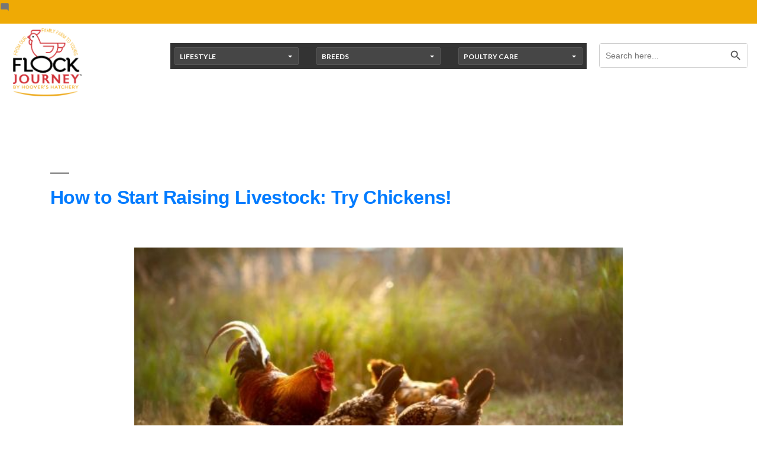

--- FILE ---
content_type: text/html; charset=UTF-8
request_url: https://flockjourney.com/tag/beginning-with-chickens/
body_size: 10910
content:
<!doctype html>
<html lang="en-US">
<head>
	<meta charset="UTF-8" />
	<meta name="viewport" content="width=device-width, initial-scale=1" />
	<link rel="stylesheet" href="/wp-content/themes/twentynineteen-child/css/bootstrap.min.css">
	<link rel="stylesheet" href="/wp-content/themes/twentynineteen-child/style.css">
	<link href="https://fonts.googleapis.com/css2?family=Titillium+Web:ital,wght@0,200;0,300;0,400;0,600;0,700;0,900;1,200;1,300;1,400;1,600;1,700&display=swap" rel="stylesheet">
	<link href="https://fonts.googleapis.com/css2?family=Lato:ital,wght@0,100;0,300;0,400;0,700;0,900;1,100;1,300;1,400;1,700;1,900&display=swap" rel="stylesheet">
    <link rel="stylesheet" href="https://cdnjs.cloudflare.com/ajax/libs/font-awesome/5.13.1/css/all.min.css">
	<link rel="profile" href="https://gmpg.org/xfn/11" />
	<link rel="stylesheet" href="/wp-content/themes/twentynineteen-child/css/owl.carousel.min.css">
    <link rel="stylesheet" href="/wp-content/themes/twentynineteen-child/css/owl.theme.default.min.css">
    <link rel="stylesheet" href="/wp-content/themes/twentynineteen-child/css/animate.css">
    
	<title>Beginning with Chickens &#8211; Flockjourney</title>
<meta name='robots' content='max-image-preview:large' />
<link rel='dns-prefetch' href='//s.w.org' />
<link rel="alternate" type="application/rss+xml" title="Flockjourney &raquo; Feed" href="https://flockjourney.com/feed/" />
<link rel="alternate" type="application/rss+xml" title="Flockjourney &raquo; Comments Feed" href="https://flockjourney.com/comments/feed/" />
<link rel="alternate" type="application/rss+xml" title="Flockjourney &raquo; Beginning with Chickens Tag Feed" href="https://flockjourney.com/tag/beginning-with-chickens/feed/" />
		<!-- This site uses the Google Analytics by MonsterInsights plugin v7.17.0 - Using Analytics tracking - https://www.monsterinsights.com/ -->
							<script src="//www.googletagmanager.com/gtag/js?id=UA-91026227-1"  type="text/javascript" data-cfasync="false"></script>
			<script type="text/javascript" data-cfasync="false">
				var mi_version = '7.17.0';
				var mi_track_user = true;
				var mi_no_track_reason = '';
				
								var disableStr = 'ga-disable-UA-91026227-1';

				/* Function to detect opted out users */
				function __gtagTrackerIsOptedOut() {
					return document.cookie.indexOf( disableStr + '=true' ) > - 1;
				}

				/* Disable tracking if the opt-out cookie exists. */
				if ( __gtagTrackerIsOptedOut() ) {
					window[disableStr] = true;
				}

				/* Opt-out function */
				function __gtagTrackerOptout() {
					document.cookie = disableStr + '=true; expires=Thu, 31 Dec 2099 23:59:59 UTC; path=/';
					window[disableStr] = true;
				}

				if ( 'undefined' === typeof gaOptout ) {
					function gaOptout() {
						__gtagTrackerOptout();
					}
				}
								window.dataLayer = window.dataLayer || [];
				if ( mi_track_user ) {
					function __gtagTracker() {dataLayer.push( arguments );}
					__gtagTracker( 'js', new Date() );
					__gtagTracker( 'set', {
						'developer_id.dZGIzZG' : true,
						                    });
					__gtagTracker( 'config', 'UA-91026227-1', {
						forceSSL:true,link_attribution:true,					} );
										window.gtag = __gtagTracker;										(
						function () {
							/* https://developers.google.com/analytics/devguides/collection/analyticsjs/ */
							/* ga and __gaTracker compatibility shim. */
							var noopfn = function () {
								return null;
							};
							var newtracker = function () {
								return new Tracker();
							};
							var Tracker = function () {
								return null;
							};
							var p = Tracker.prototype;
							p.get = noopfn;
							p.set = noopfn;
							p.send = function (){
								var args = Array.prototype.slice.call(arguments);
								args.unshift( 'send' );
								__gaTracker.apply(null, args);
							};
							var __gaTracker = function () {
								var len = arguments.length;
								if ( len === 0 ) {
									return;
								}
								var f = arguments[len - 1];
								if ( typeof f !== 'object' || f === null || typeof f.hitCallback !== 'function' ) {
									if ( 'send' === arguments[0] ) {
										var hitConverted, hitObject = false, action;
										if ( 'event' === arguments[1] ) {
											if ( 'undefined' !== typeof arguments[3] ) {
												hitObject = {
													'eventAction': arguments[3],
													'eventCategory': arguments[2],
													'eventLabel': arguments[4],
													'value': arguments[5] ? arguments[5] : 1,
												}
											}
										}
										if ( typeof arguments[2] === 'object' ) {
											hitObject = arguments[2];
										}
										if ( typeof arguments[5] === 'object' ) {
											Object.assign( hitObject, arguments[5] );
										}
										if ( 'undefined' !== typeof (
											arguments[1].hitType
										) ) {
											hitObject = arguments[1];
										}
										if ( hitObject ) {
											action = 'timing' === arguments[1].hitType ? 'timing_complete' : hitObject.eventAction;
											hitConverted = mapArgs( hitObject );
											__gtagTracker( 'event', action, hitConverted );
										}
									}
									return;
								}

								function mapArgs( args ) {
									var gaKey, hit = {};
									var gaMap = {
										'eventCategory': 'event_category',
										'eventAction': 'event_action',
										'eventLabel': 'event_label',
										'eventValue': 'event_value',
										'nonInteraction': 'non_interaction',
										'timingCategory': 'event_category',
										'timingVar': 'name',
										'timingValue': 'value',
										'timingLabel': 'event_label',
									};
									for ( gaKey in gaMap ) {
										if ( 'undefined' !== typeof args[gaKey] ) {
											hit[gaMap[gaKey]] = args[gaKey];
										}
									}
									return hit;
								}

								try {
									f.hitCallback();
								} catch ( ex ) {
								}
							};
							__gaTracker.create = newtracker;
							__gaTracker.getByName = newtracker;
							__gaTracker.getAll = function () {
								return [];
							};
							__gaTracker.remove = noopfn;
							__gaTracker.loaded = true;
							window['__gaTracker'] = __gaTracker;
						}
					)();
									} else {
										console.log( "" );
					( function () {
							function __gtagTracker() {
								return null;
							}
							window['__gtagTracker'] = __gtagTracker;
							window['gtag'] = __gtagTracker;
					} )();
									}
			</script>
				<!-- / Google Analytics by MonsterInsights -->
				<script>
			window._wpemojiSettings = {"baseUrl":"https:\/\/s.w.org\/images\/core\/emoji\/13.0.1\/72x72\/","ext":".png","svgUrl":"https:\/\/s.w.org\/images\/core\/emoji\/13.0.1\/svg\/","svgExt":".svg","source":{"concatemoji":"https:\/\/flockjourney.com\/wp-includes\/js\/wp-emoji-release.min.js?ver=7931f7c9429bee79853468d2e853a796"}};
			!function(e,a,t){var n,r,o,i=a.createElement("canvas"),p=i.getContext&&i.getContext("2d");function s(e,t){var a=String.fromCharCode;p.clearRect(0,0,i.width,i.height),p.fillText(a.apply(this,e),0,0);e=i.toDataURL();return p.clearRect(0,0,i.width,i.height),p.fillText(a.apply(this,t),0,0),e===i.toDataURL()}function c(e){var t=a.createElement("script");t.src=e,t.defer=t.type="text/javascript",a.getElementsByTagName("head")[0].appendChild(t)}for(o=Array("flag","emoji"),t.supports={everything:!0,everythingExceptFlag:!0},r=0;r<o.length;r++)t.supports[o[r]]=function(e){if(!p||!p.fillText)return!1;switch(p.textBaseline="top",p.font="600 32px Arial",e){case"flag":return s([127987,65039,8205,9895,65039],[127987,65039,8203,9895,65039])?!1:!s([55356,56826,55356,56819],[55356,56826,8203,55356,56819])&&!s([55356,57332,56128,56423,56128,56418,56128,56421,56128,56430,56128,56423,56128,56447],[55356,57332,8203,56128,56423,8203,56128,56418,8203,56128,56421,8203,56128,56430,8203,56128,56423,8203,56128,56447]);case"emoji":return!s([55357,56424,8205,55356,57212],[55357,56424,8203,55356,57212])}return!1}(o[r]),t.supports.everything=t.supports.everything&&t.supports[o[r]],"flag"!==o[r]&&(t.supports.everythingExceptFlag=t.supports.everythingExceptFlag&&t.supports[o[r]]);t.supports.everythingExceptFlag=t.supports.everythingExceptFlag&&!t.supports.flag,t.DOMReady=!1,t.readyCallback=function(){t.DOMReady=!0},t.supports.everything||(n=function(){t.readyCallback()},a.addEventListener?(a.addEventListener("DOMContentLoaded",n,!1),e.addEventListener("load",n,!1)):(e.attachEvent("onload",n),a.attachEvent("onreadystatechange",function(){"complete"===a.readyState&&t.readyCallback()})),(n=t.source||{}).concatemoji?c(n.concatemoji):n.wpemoji&&n.twemoji&&(c(n.twemoji),c(n.wpemoji)))}(window,document,window._wpemojiSettings);
		</script>
		<style>
img.wp-smiley,
img.emoji {
	display: inline !important;
	border: none !important;
	box-shadow: none !important;
	height: 1em !important;
	width: 1em !important;
	margin: 0 .07em !important;
	vertical-align: -0.1em !important;
	background: none !important;
	padding: 0 !important;
}
</style>
	<link rel='stylesheet' id='wp-block-library-css'  href='https://flockjourney.com/wp-includes/css/dist/block-library/style.min.css?ver=7931f7c9429bee79853468d2e853a796' media='all' />
<link rel='stylesheet' id='wp-block-library-theme-css'  href='https://flockjourney.com/wp-includes/css/dist/block-library/theme.min.css?ver=7931f7c9429bee79853468d2e853a796' media='all' />
<link rel='stylesheet' id='SFSImainCss-css'  href='https://flockjourney.com/wp-content/plugins/ultimate-social-media-icons/css/sfsi-style.css?ver=7931f7c9429bee79853468d2e853a796' media='all' />
<link rel='stylesheet' id='ivory-search-styles-css'  href='https://flockjourney.com/wp-content/plugins/add-search-to-menu/public/css/ivory-search.min.css?ver=4.6.4' media='all' />
<link rel='stylesheet' id='parent-style-css'  href='https://flockjourney.com/wp-content/themes/twentynineteen/style.css?ver=7931f7c9429bee79853468d2e853a796' media='all' />
<link rel='stylesheet' id='twentynineteen-style-css'  href='https://flockjourney.com/wp-content/themes/twentynineteen-child/style.css?ver=1.0.0' media='all' />
<link rel='stylesheet' id='twentynineteen-print-style-css'  href='https://flockjourney.com/wp-content/themes/twentynineteen/print.css?ver=1.0.0' media='print' />
<script id='monsterinsights-frontend-script-js-extra'>
var monsterinsights_frontend = {"js_events_tracking":"true","download_extensions":"doc,pdf,ppt,zip,xls,docx,pptx,xlsx","inbound_paths":"[{\"path\":\"\\\/go\\\/\",\"label\":\"affiliate\"},{\"path\":\"\\\/recommend\\\/\",\"label\":\"affiliate\"}]","home_url":"https:\/\/flockjourney.com","hash_tracking":"false","ua":"UA-91026227-1"};
</script>
<script src='https://flockjourney.com/wp-content/plugins/google-analytics-for-wordpress/assets/js/frontend-gtag.min.js?ver=7.17.0' id='monsterinsights-frontend-script-js'></script>
<script src='https://flockjourney.com/wp-includes/js/jquery/jquery.min.js?ver=3.5.1' id='jquery-core-js'></script>
<script src='https://flockjourney.com/wp-includes/js/jquery/jquery-migrate.min.js?ver=3.3.2' id='jquery-migrate-js'></script>
<link rel="https://api.w.org/" href="https://flockjourney.com/wp-json/" /><link rel="alternate" type="application/json" href="https://flockjourney.com/wp-json/wp/v2/tags/194" /><link rel="EditURI" type="application/rsd+xml" title="RSD" href="https://flockjourney.com/xmlrpc.php?rsd" />
<link rel="wlwmanifest" type="application/wlwmanifest+xml" href="https://flockjourney.com/wp-includes/wlwmanifest.xml" /> 

<meta name="follow.[base64]" content="AWexjnDYfdrsV04X8Fca"/><meta name="viewport" content="width=device-width, initial-scale=1">		<style type="text/css">.pp-podcast {opacity: 0;}</style>
		<link rel="icon" href="https://flockjourney.com/wp-content/uploads/2020/09/cropped-Flock_Journey_4C-32x32.png" sizes="32x32" />
<link rel="icon" href="https://flockjourney.com/wp-content/uploads/2020/09/cropped-Flock_Journey_4C-192x192.png" sizes="192x192" />
<link rel="apple-touch-icon" href="https://flockjourney.com/wp-content/uploads/2020/09/cropped-Flock_Journey_4C-180x180.png" />
<meta name="msapplication-TileImage" content="https://flockjourney.com/wp-content/uploads/2020/09/cropped-Flock_Journey_4C-270x270.png" />
	
</head>

<body class="archive tag tag-beginning-with-chickens tag-194 wp-custom-logo wp-embed-responsive twentynineteen hfeed image-filters-enabled">
<div id="page" class="site">
	<a class="skip-link screen-reader-text" href="#content">Skip to content</a>

 
				<header class="top-header new" style="background-image:url('')">

		
	   <div class="container-fluid">
	     <nav class="navbar navbar-expand navbar-light">
		     <a class="navbar-brand p-0" href="https://flockjourney.com">
		     			     			     	<img src="https://flockjourney.com/wp-content/uploads/2021/02/imgpsh_fullsize_anim.png"></a>
			  <button class="navbar-toggler" type="button" data-toggle="collapse" data-target="#navbarSupportedContent" aria-controls="navbarSupportedContent" aria-expanded="false" aria-label="Toggle navigation">
				<span class="navbar-toggler-icon"></span>
			  </button>

			  <div class="collapse navbar-collapse" id="navbarSupportedContent">
			  <form  class="is-search-form is-form-style is-form-style-3 is-form-id-249 " action="https://flockjourney.com/" method="get" role="search" ><label for="is-search-input-249"><span class="is-screen-reader-text">Search for:</span><input  type="search" id="is-search-input-249" name="s" value="" class="is-search-input" placeholder="Search here..." autocomplete="off" /></label><button type="submit" class="is-search-submit"><span class="is-screen-reader-text">Search Button</span><span class="is-search-icon"><svg focusable="false" aria-label="Search" xmlns="http://www.w3.org/2000/svg" viewBox="0 0 24 24" width="24px"><path d="M15.5 14h-.79l-.28-.27C15.41 12.59 16 11.11 16 9.5 16 5.91 13.09 3 9.5 3S3 5.91 3 9.5 5.91 16 9.5 16c1.61 0 3.09-.59 4.23-1.57l.27.28v.79l5 4.99L20.49 19l-4.99-5zm-6 0C7.01 14 5 11.99 5 9.5S7.01 5 9.5 5 14 7.01 14 9.5 11.99 14 9.5 14z"></path></svg></span></button><input type="hidden" name="id" value="249" /></form> 
			  </div>
	      </nav>
	   </div>
	   	   	   <div class="podcast-btn-center">
	      <div class="container">
		     <ul class="text-right">  
			   <!-- <li class="mb-3"><a  href="#">Become a Junior Poultry Scientist</a></li> -->
			   <li class="mb-3"><a  href="#">Pastured Poultry</a></li>
			   <li class="mb-3"><a  href="https://flockjourney.com/category/lifestyle/homesteading/">Homesteading</a></li>
			   <li class="mb-3"><a  href="#">Junior Poultry Scientist</a></li>
			   <li class="mb-3"><a  href="https://flockjourney.com/category/lifestyle/coop-dreams/">Coop Dreams</a></li>
			   <li class="mb-3"><a  href="https://flockjourney.com/poodcast/">Hear What’s Hatching on our Podcast</a></li>
			 </ul>
		  </div>
	  </div>
	  
	  <div class="bottom-navigation">
	     <div class="container">
		    <div class="dropdown-navigation">
			   <div class="row">
			   		
			   		<div class="col-12 col-sm-4 col-md-4 col-lg-4">
					   <div class="dropdown w-100">
			   					   			<a class="dropdown-toggle" href="#" role="button" id="dropdownMenuLink" data-toggle="dropdown" aria-haspopup="true" aria-expanded="false">Lifestyle</a>
					  	 <div class="dropdown-menu w-100" aria-labelledby="dropdownMenuLink">
						  	<ul>
						  	<!-- Change the link here for page it is the main dropdown -->

						  	<!-- li for category lifestyle -->
							   <!-- <li style="color:black;"><a class="dropdown-item" href="https://flockjourney.com/category/lifestyle/">Lifestyle</a>
							   </li> -->

							   <!-- li for lifestyle for page link -->
							   							   
							   <li style="color:black;"><a class="dropdown-item" href="https://flockjourney.com/lifestyle/">Lifestyle</a>
							   </li>
							   						<li style="color:black;"><a class="dropdown-item" href="https://flockjourney.com/category/lifestyle/egg-layers/">All About Eggs</a>
							   </li>
							   						<li style="color:black;"><a class="dropdown-item" href="https://flockjourney.com/category/lifestyle/brooding/">Brooding</a>
							   </li>
							   						<li style="color:black;"><a class="dropdown-item" href="https://flockjourney.com/category/lifestyle/coop-dreams/">Coop Dreams</a>
							   </li>
							   						<li style="color:black;"><a class="dropdown-item" href="https://flockjourney.com/category/lifestyle/essential-oils/">Essential Oils</a>
							   </li>
							   						<li style="color:black;"><a class="dropdown-item" href="https://flockjourney.com/category/lifestyle/feeds/">Feed</a>
							   </li>
							   						<li style="color:black;"><a class="dropdown-item" href="https://flockjourney.com/category/lifestyle/gardening/">Gardening</a>
							   </li>
							   						<li style="color:black;"><a class="dropdown-item" href="https://flockjourney.com/category/lifestyle/homesteading/">Homesteading</a>
							   </li>
							   						<li style="color:black;"><a class="dropdown-item" href="https://flockjourney.com/category/lifestyle/housing/">Housing</a>
							   </li>
							   						<li style="color:black;"><a class="dropdown-item" href="https://flockjourney.com/category/lifestyle/meat-birds/">Meat Birds</a>
							   </li>
							   						<li style="color:black;"><a class="dropdown-item" href="https://flockjourney.com/category/lifestyle/mother-earth-news/">Mother Earth News</a>
							   </li>
							   						<li style="color:black;"><a class="dropdown-item" href="https://flockjourney.com/category/lifestyle/poultry-health/">Poultry Health</a>
							   </li>
							   						<li style="color:black;"><a class="dropdown-item" href="https://flockjourney.com/category/lifestyle/predators/">Predators</a>
							   </li>
							   						<li style="color:black;"><a class="dropdown-item" href="https://flockjourney.com/category/lifestyle/raising-other-fowl/">Raising Other Fowl</a>
							   </li>
							   						<li style="color:black;"><a class="dropdown-item" href="https://flockjourney.com/category/lifestyle/recipes/">Recipes</a>
							   </li>
							   						<li style="color:black;"><a class="dropdown-item" href="https://flockjourney.com/category/lifestyle/urban-lifestyle/">Urban Lifestyle</a>
							   </li>
							   						<li style="color:black;"><a class="dropdown-item" href="https://flockjourney.com/category/lifestyle/youth-and-poultry/">Youth &amp; Poultry</a>
							   </li>
							   							</ul>
						</div>
					  					   	</div>
					</div>
			   		
			   		<div class="col-12 col-sm-4 col-md-4 col-lg-4">
			   			<!-- This is for breed category -->
					   <!-- <div class="dropdown w-100">
			   					   			<a class="dropdown-toggle" href="#" role="button" id="dropdownMenuLink" data-toggle="dropdown" aria-haspopup="true" aria-expanded="false">Breeds</a>
					  	 <div class="dropdown-menu w-100" aria-labelledby="dropdownMenuLink">
						  	<ul>
						  	
							   <li style="color:black;"><a class="dropdown-item" href="https://flockjourney.com/category/breeds/">Breeds</a>
							   </li>
							   						<li style="color:black;"><a class="dropdown-item" href="https://flockjourney.com/category/breeds/bantams/">Bantams</a>
							   </li>
							   						<li style="color:black;"><a class="dropdown-item" href="https://flockjourney.com/category/breeds/brown-egg-layers/">Brown Egg Layers</a>
							   </li>
							   						<li style="color:black;"><a class="dropdown-item" href="https://flockjourney.com/category/breeds/demo/">Demo</a>
							   </li>
							   							</ul>
						</div>
					  					   	</div> -->

					   	<!-- This is for Pages only for breeds -->
					   	 <div class="dropdown w-100">
					      					   	<a class="dropdown-toggle" href="#" role="button" id="dropdownMenuLink" data-toggle="dropdown" aria-haspopup="true" aria-expanded="false">Breeds</a>
						  <div class="dropdown-menu w-100" aria-labelledby="dropdownMenuLink">
						  	<ul>
							   <li style="color:black;"><a class="dropdown-item" href="https://flockjourney.com/breeds/">Breeds</a>
							   </li>
							   							   	<li style="color:black;"><a class="dropdown-item" href="https://flockjourney.com/breeds/bantams/">Bantams</a>
							   </li>
							   							   	<li style="color:black;"><a class="dropdown-item" href="https://flockjourney.com/breeds/brown-egg-layers/">Brown Egg Layers</a>
							   </li>
							   							   	<li style="color:black;"><a class="dropdown-item" href="https://flockjourney.com/breeds/colored-egg-layers/">Colored Egg Layers</a>
							   </li>
							   							   	<li style="color:black;"><a class="dropdown-item" href="https://flockjourney.com/breeds/dual-purpose/">Dual-Purpose</a>
							   </li>
							   							   	<li style="color:black;"><a class="dropdown-item" href="https://flockjourney.com/breeds/ducks/">Ducks</a>
							   </li>
							   							   	<li style="color:black;"><a class="dropdown-item" href="https://flockjourney.com/breeds/geese/">Geese</a>
							   </li>
							   							   	<li style="color:black;"><a class="dropdown-item" href="https://flockjourney.com/breeds/guineas/">Guineas</a>
							   </li>
							   							   	<li style="color:black;"><a class="dropdown-item" href="https://flockjourney.com/breeds/meat-birds/">Meat Birds</a>
							   </li>
							   							   	<li style="color:black;"><a class="dropdown-item" href="https://flockjourney.com/breeds/pheasants-and-chukars/">Pheasants and Chukars</a>
							   </li>
							   							   	<li style="color:black;"><a class="dropdown-item" href="https://flockjourney.com/breeds/polish/">Polish and Crested</a>
							   </li>
							   							   	<li style="color:black;"><a class="dropdown-item" href="https://flockjourney.com/breeds/quail/">Quail</a>
							   </li>
							   							   	<li style="color:black;"><a class="dropdown-item" href="https://flockjourney.com/breeds/rare-breeds/">Rare Breeds</a>
							   </li>
							   							   	<li style="color:black;"><a class="dropdown-item" href="https://flockjourney.com/breeds/turkeys/">Turkeys</a>
							   </li>
							   							   	<li style="color:black;"><a class="dropdown-item" href="https://flockjourney.com/breeds/white-egg-layers/">White Egg Layers</a>
							   </li>
							   							</ul>
					   		</div>
					   								</div>
					</div>
					
					<div class="col-12 col-sm-4 col-md-4 col-lg-4">
					   <div class="dropdown w-100">
			   					   			<a class="dropdown-toggle" href="#" role="button" id="dropdownMenuLink" data-toggle="dropdown" aria-haspopup="true" aria-expanded="false">Poultry Care</a>
					  	 <div class="dropdown-menu w-100" aria-labelledby="dropdownMenuLink">
						  	<ul>
						  	<!-- Change the link here for page it is the main dropdown -->
						  		<!-- for category page poultry -->
							   <!-- <li style="color:black;"><a class="dropdown-item" href="https://flockjourney.com/category/poultry-care/">Poultry Care</a>
							   </li> -->

							   <!-- for page link https://pe.hoovershatchery.com/poultry-care/ -->
							   							   <li style="color:black;"><a class="dropdown-item" href="https://flockjourney.com/poultry-care/">Poultry Care</a>
							   </li> 

							   						<li style="color:black;"><a class="dropdown-item" href="https://flockjourney.com/category/poultry-care/baby-chick-care/">Baby Chick Care</a>
							   </li>
							   						<li style="color:black;"><a class="dropdown-item" href="https://flockjourney.com/category/poultry-care/chickencare/">Chicken Care</a>
							   </li>
							   						<li style="color:black;"><a class="dropdown-item" href="https://flockjourney.com/category/poultry-care/duck-care/">Duck Care</a>
							   </li>
							   						<li style="color:black;"><a class="dropdown-item" href="https://flockjourney.com/category/poultry-care/fertileeggcare/">Fertile Egg Care</a>
							   </li>
							   						<li style="color:black;"><a class="dropdown-item" href="https://flockjourney.com/category/poultry-care/goose-care/">Goose Care</a>
							   </li>
							   						<li style="color:black;"><a class="dropdown-item" href="https://flockjourney.com/category/poultry-care/guinea-care/">Guinea Care</a>
							   </li>
							   						<li style="color:black;"><a class="dropdown-item" href="https://flockjourney.com/category/poultry-care/pheasant-care/">Pheasant Care</a>
							   </li>
							   						<li style="color:black;"><a class="dropdown-item" href="https://flockjourney.com/category/poultry-care/quail-care/">Quail Care</a>
							   </li>
							   						<li style="color:black;"><a class="dropdown-item" href="https://flockjourney.com/category/poultry-care/turkey-care/">Turkey Care</a>
							   </li>
							   							</ul>
						</div>
					  					   	</div>
					</div>
					
				</div>
			</div>
		 </div>
	  </div>
	   
	</header>
<div class="header-page-title">
	      <div class="container">
		  </div>
	   </div>
	<div id="content" class="site-content">

	<div id="primary" class="content-area">
		<main id="main" class="site-main">

		
			<div class="page-header-title mt-3 mb-4 d-none">
				<div class="container">
				   <div class="header-archive">
				   					  						  					   </div>
				</div>
			</div><!-- .page-header -->
			<div class="mb-4 mt-4">
			   <div class="container">
			   <div class="row row-7">
			
<article id="post-2281" class="post-2281 post type-post status-publish format-standard hentry category-chickencare category-homesteading category-lifestyle tag-beginning-with-chickens entry">

	<header class="entry-header">
		<h2 class="entry-title"><a href="https://flockjourney.com/how-to-start-raising-livestock-try-chickens/" rel="bookmark">How to Start Raising Livestock: Try Chickens!</a></h2>	</header><!-- .entry-header -->

		
	<div class="entry-content">
		<div class="image-post"><a href="https://flockjourney.com/how-to-start-raising-livestock-try-chickens/"><img src=https://flockjourney.com/wp-content/uploads/2020/11/HowToStartRaisingLivestock_HooversHatchery.jpg></a></div>
		
<p>Raising livestock on your farm is a really rewarding, but can be a hard experience Here&#8217;s how we suggest how to start raising livestock, try chickens first! Many people dream of pastures filled with cattle, horses, sheep or goats But are you really prepared to take on the care that large livestock require? You may not realize beforehand all of the work that is involved with taking care of larger livestock When you raise livestock, you must provide for all of the animal’s needs from food and water to shelter and comfort You’ll also be responsible for	</div><!-- .entry-content -->

	<footer class="entry-footer">
		<span class="byline"><svg class="svg-icon" width="16" height="16" aria-hidden="true" role="img" focusable="false" viewBox="0 0 24 24" version="1.1" xmlns="http://www.w3.org/2000/svg" xmlns:xlink="http://www.w3.org/1999/xlink"><path d="M12 12c2.21 0 4-1.79 4-4s-1.79-4-4-4-4 1.79-4 4 1.79 4 4 4zm0 2c-2.67 0-8 1.34-8 4v2h16v-2c0-2.66-5.33-4-8-4z"></path><path d="M0 0h24v24H0z" fill="none"></path></svg><span class="screen-reader-text">Posted by</span><span class="author vcard"><a class="url fn n" href="https://flockjourney.com/author/shelbyd/">Shelby DeVore</a></span></span><span class="posted-on"><svg class="svg-icon" width="16" height="16" aria-hidden="true" role="img" focusable="false" xmlns="http://www.w3.org/2000/svg" viewBox="0 0 24 24"><defs><path id="a" d="M0 0h24v24H0V0z"></path></defs><clipPath id="b"><use xlink:href="#a" overflow="visible"></use></clipPath><path clip-path="url(#b)" d="M12 2C6.5 2 2 6.5 2 12s4.5 10 10 10 10-4.5 10-10S17.5 2 12 2zm4.2 14.2L11 13V7h1.5v5.2l4.5 2.7-.8 1.3z"></path></svg><a href="https://flockjourney.com/how-to-start-raising-livestock-try-chickens/" rel="bookmark"><time class="entry-date published" datetime="2020-11-12T00:00:23-06:00">November 12, 2020</time><time class="updated" datetime="2020-11-12T14:04:06-06:00">November 12, 2020</time></a></span><span class="cat-links"><svg class="svg-icon" width="16" height="16" aria-hidden="true" role="img" focusable="false" xmlns="http://www.w3.org/2000/svg" viewBox="0 0 24 24"><path d="M10 4H4c-1.1 0-1.99.9-1.99 2L2 18c0 1.1.9 2 2 2h16c1.1 0 2-.9 2-2V8c0-1.1-.9-2-2-2h-8l-2-2z"></path><path d="M0 0h24v24H0z" fill="none"></path></svg><span class="screen-reader-text">Posted in</span><a href="https://flockjourney.com/category/poultry-care/chickencare/" rel="category tag">Chicken Care</a>, <a href="https://flockjourney.com/category/lifestyle/homesteading/" rel="category tag">Homesteading</a>, <a href="https://flockjourney.com/category/lifestyle/" rel="category tag">Lifestyle</a></span><span class="tags-links"><svg class="svg-icon" width="16" height="16" aria-hidden="true" role="img" focusable="false" xmlns="http://www.w3.org/2000/svg" viewBox="0 0 24 24"><path d="M21.41 11.58l-9-9C12.05 2.22 11.55 2 11 2H4c-1.1 0-2 .9-2 2v7c0 .55.22 1.05.59 1.42l9 9c.36.36.86.58 1.41.58.55 0 1.05-.22 1.41-.59l7-7c.37-.36.59-.86.59-1.41 0-.55-.23-1.06-.59-1.42zM5.5 7C4.67 7 4 6.33 4 5.5S4.67 4 5.5 4 7 4.67 7 5.5 6.33 7 5.5 7z"></path><path d="M0 0h24v24H0z" fill="none"></path></svg><span class="screen-reader-text">Tags: </span><a href="https://flockjourney.com/tag/beginning-with-chickens/" rel="tag">Beginning with Chickens</a></span><span class="comments-link"><svg class="svg-icon" width="16" height="16" aria-hidden="true" role="img" focusable="false" viewBox="0 0 24 24" version="1.1" xmlns="http://www.w3.org/2000/svg" xmlns:xlink="http://www.w3.org/1999/xlink"><path d="M21.99 4c0-1.1-.89-2-1.99-2H4c-1.1 0-2 .9-2 2v12c0 1.1.9 2 2 2h14l4 4-.01-18z"></path><path d="M0 0h24v24H0z" fill="none"></path></svg><a href="https://flockjourney.com/how-to-start-raising-livestock-try-chickens/#respond">Leave a comment<span class="screen-reader-text"> on How to Start Raising Livestock: Try Chickens!</span></a></span>	</footer><!-- .entry-footer -->
</article><!-- #post-2281 -->
		</div>
			</div>
			</div>
  
		</main><!-- #main -->
	</div><!-- #primary -->

﻿
	</div><!-- #content -->
	    
	<footer id="colophon" class="site-footer-bottom">
		<div class="container-fluid">
		   <div class="row">
		     	<div class="col-12 col-sm-12 col-md-12 col-lg-2 align-self-center">
				     <div class="footer-menu">
					    <ul id="menu-header-menu" class="navbar-nav-menu mr-auto"><li id="menu-item-4879" class="nav-item"><a href="https://flockjourney.com/">Home</a></li>
<li id="menu-item-178" class="nav-item"><a href="https://flockjourney.com/about-us/">About Us</a></li>
</ul>					 </div>
			  	</div>
			 	<div class="col-12 col-sm-12 col-md-12 col-lg-10 align-self-center">
			   		<div class="row Our_Sponsors row-5">
					    <div class="col-md-3 col-lg-2 align-self-center plr-5">
						   <div class="Sponsors"> 
							 <h5>Our Partners</h5>
							</div>
						</div>
						<div class="partners-list-logo col-12 col-md-9 col-lg-10 plr-5">
							<div class="row row-5">
								<div class="col-6 col-sm-2 col-md-2 align-self-center plr-5">
			              <!--<a target="_blank" href="https://hoovershatchery.com/">-->
			              	 <a target="_blank" class="ee" href="https://flockjourney.com/hoovers-hatchery/">
						     <div class="sponsors-logo">
			                 <img class="img-fluid" src="https://flockjourney.com/wp-content/themes/twentynineteen/images/Hoovers-Hatchery.png">  
			                 </div></a>
						  <!--</a>-->
			            </div>
			             <div class="col-6 col-sm-2 col-md-2 align-self-center plr-5 col-mx-20">
						    <!--<a target="_blank" href="https://www.natureservefeed.com/">-->
						    	 <a target="_blank" href="https://flockjourney.com/natureserve-poultry-feed/"> 
						     <div class="sponsors-logo">
			                  <img class="img-fluid" src="https://flockjourney.com/wp-content/themes/twentynineteen/images/nature-serve-logo.png">
			                 </div></a>
						  <!--</a>-->
			            </div>
			             <div class="col-6 col-sm-2 col-md-2 align-self-center plr-5 col-mx-20">
						     <!--<a target="_blank" href="https://www.getstronganimals.com/">-->
						    <a target="_blank" href="https://flockjourney.com/strong-animals-3/">
						     <div class="sponsors-logo">
			                   <img class="img-fluid" src="https://flockjourney.com/wp-content/themes/twentynineteen/images/anim.png">
			                 </div>
			                 </a>
						 <!-- </a>-->
			            </div>
			            <div class="col-6 col-sm-2 col-md-2 align-self-center plr-5 col-mx-20">
						     <!--<a target="_blank" href="https://www.getstronganimals.com/">-->
						    <a href="https://flockjourney.com/mother-earth-news/" target="_blank" href="https://flockjourney.com/strong-animals-3/">
						     <div class="sponsors-logo">
			                   <img class="img-fluid" src="https://flockjourney.com/wp-content/themes/twentynineteen/images/mother-earth.jpg">
			                 </div>
			                 <!-- </a> -->
						  </a>
			            </div>
			            <div class="col-6 col-sm-2 col-md-2 align-self-center plr-5 col-mx-20">
						     <!--<a target="_blank" href="https://www.getstronganimals.com/">-->
						    <a href="https://flockjourney.com/coop-dreams/" target="_blank" href="https://flockjourney.com/strong-animals-3/">
						     <div class="sponsors-logo">
			                   <img class="img-fluid" src="https://flockjourney.com/wp-content/themes/twentynineteen/images/coop.jpg">
			                 </div>
			                 <!-- </a> -->
						  </a>
			            </div>
							</div>
						</div>
			            
			        </div>
			   	</div>
			  <div class="col-12 col-sm-12 col-md-12 col-lg-12 align-self-center">
			     <div class="site-info-copy text-center mt-3">
					<p>Copyright 2020.</p>
				 </div><!-- .site-info -->
			  </div>
		   </div>
		</div>
	</footer><!-- #colophon -->

</div><!-- #page -->

            <div id="watsonconv-floating-box"></div>
        			<script>
				// Used by Gallery Custom Links to handle tenacious Lightboxes
				jQuery(document).ready(function () {

					function mgclInit() {
						if (jQuery.fn.off) {
							jQuery('.no-lightbox, .no-lightbox img').off('click'); // jQuery 1.7+
						}
						else {
							jQuery('.no-lightbox, .no-lightbox img').unbind('click'); // < jQuery 1.7
						}
						jQuery('a.no-lightbox').click(mgclOnClick);

						if (jQuery.fn.off) {
							jQuery('a.set-target').off('click'); // jQuery 1.7+
						}
						else {
							jQuery('a.set-target').unbind('click'); // < jQuery 1.7
						}
						jQuery('a.set-target').click(mgclOnClick);
					}

					function mgclOnClick() {
						if (!this.target || this.target == '' || this.target == '_self')
							window.location = this.href;
						else
							window.open(this.href,this.target);
						return false;
					}

					// From WP Gallery Custom Links
					// Reduce the number of  conflicting lightboxes
					function mgclAddLoadEvent(func) {
						var oldOnload = window.onload;
						if (typeof window.onload != 'function') {
							window.onload = func;
						} else {
							window.onload = function() {
								oldOnload();
								func();
							}
						}
					}

					mgclAddLoadEvent(mgclInit);
					mgclInit();

				});
			</script>
					<!--facebook like and share js -->
			<div id="fb-root"></div>
			<script>
				(function(d, s, id) {
					var js, fjs = d.getElementsByTagName(s)[0];
					if (d.getElementById(id)) return;
					js = d.createElement(s);
					js.id = id;
					js.src = "//connect.facebook.net/en_US/sdk.js#xfbml=1&version=v2.5";
					fjs.parentNode.insertBefore(js, fjs);
				}(document, 'script', 'facebook-jssdk'));
			</script>
		<script>
window.addEventListener('sfsi_functions_loaded', function() {
    if (typeof sfsi_responsive_toggle == 'function') {
        sfsi_responsive_toggle(0);
        // console.log('sfsi_responsive_toggle');

    }
})
</script>
    <script>
        window.addEventListener('sfsi_functions_loaded', function() {
            if (typeof sfsi_plugin_version == 'function') {
                sfsi_plugin_version(2.63);
            }
        });

        function sfsi_processfurther(ref) {
            var feed_id = '[base64]';
            var feedtype = 8;
            var email = jQuery(ref).find('input[name="email"]').val();
            var filter = /^([a-zA-Z0-9_\.\-])+\@(([a-zA-Z0-9\-])+\.)+([a-zA-Z0-9]{2,4})+$/;
            if ((email != "Enter your email") && (filter.test(email))) {
                if (feedtype == "8") {
                    var url = "https://api.follow.it/subscription-form/" + feed_id + "/" + feedtype;
                    window.open(url, "popupwindow", "scrollbars=yes,width=1080,height=760");
                    return true;
                }
            } else {
                alert("Please enter email address");
                jQuery(ref).find('input[name="email"]').focus();
                return false;
            }
        }
    </script>
    <style type="text/css" aria-selected="true">
        .sfsi_subscribe_Popinner {
            width: 100% !important;

            height: auto !important;

            padding: 18px 0px !important;

            background-color: #ffffff !important;

        }

        .sfsi_subscribe_Popinner form {

            margin: 0 20px !important;

        }

        .sfsi_subscribe_Popinner h5 {

            font-family: Helvetica,Arial,sans-serif !important;

            font-weight: bold !important;

            color: #000000 !important;

            font-size: 16px !important;

            text-align: center !important;

            margin: 0 0 10px !important;

            padding: 0 !important;

        }

        .sfsi_subscription_form_field {

            margin: 5px 0 !important;

            width: 100% !important;

            display: inline-flex;

            display: -webkit-inline-flex;

        }

        .sfsi_subscription_form_field input {

            width: 100% !important;

            padding: 10px 0px !important;

        }

        .sfsi_subscribe_Popinner input[type=email] {

            font-family: Helvetica,Arial,sans-serif !important;

            font-style: normal !important;

            color: #000000 !important;

            font-size: 14px !important;

            text-align: center !important;

        }

        .sfsi_subscribe_Popinner input[type=email]::-webkit-input-placeholder {

            font-family: Helvetica,Arial,sans-serif !important;

            font-style: normal !important;

            color: #000000 !important;

            font-size: 14px !important;

            text-align: center !important;

        }

        .sfsi_subscribe_Popinner input[type=email]:-moz-placeholder {
            /* Firefox 18- */

            font-family: Helvetica,Arial,sans-serif !important;

            font-style: normal !important;

            color: #000000 !important;

            font-size: 14px !important;

            text-align: center !important;

        }

        .sfsi_subscribe_Popinner input[type=email]::-moz-placeholder {
            /* Firefox 19+ */

            font-family: Helvetica,Arial,sans-serif !important;

            font-style: normal !important;

            color: #000000 !important;

            font-size: 14px !important;

            text-align: center !important;

        }

        .sfsi_subscribe_Popinner input[type=email]:-ms-input-placeholder {

            font-family: Helvetica,Arial,sans-serif !important;

            font-style: normal !important;

            color: #000000 !important;

            font-size: 14px !important;

            text-align: center !important;

        }

        .sfsi_subscribe_Popinner input[type=submit] {

            font-family: Helvetica,Arial,sans-serif !important;

            font-weight: bold !important;

            color: #000000 !important;

            font-size: 16px !important;

            text-align: center !important;

            background-color: #dedede !important;

        }

        .sfsi_shortcode_container {
            float: left;
        }

        .sfsi_shortcode_container .norm_row .sfsi_wDiv {
            position: relative !important;
        }

        .sfsi_shortcode_container .sfsi_holders {
            display: none;
        }

            </style>

		<style type="text/css"></style>
		<script src='https://flockjourney.com/wp-includes/js/jquery/ui/core.min.js?ver=1.12.1' id='jquery-ui-core-js'></script>
<script src='https://flockjourney.com/wp-content/plugins/ultimate-social-media-icons/js/shuffle/modernizr.custom.min.js?ver=7931f7c9429bee79853468d2e853a796' id='SFSIjqueryModernizr-js'></script>
<script src='https://flockjourney.com/wp-content/plugins/ultimate-social-media-icons/js/shuffle/jquery.shuffle.min.js?ver=7931f7c9429bee79853468d2e853a796' id='SFSIjqueryShuffle-js'></script>
<script src='https://flockjourney.com/wp-content/plugins/ultimate-social-media-icons/js/shuffle/random-shuffle-min.js?ver=7931f7c9429bee79853468d2e853a796' id='SFSIjqueryrandom-shuffle-js'></script>
<script id='SFSICustomJs-js-extra'>
var sfsi_icon_ajax_object = {"ajax_url":"https:\/\/flockjourney.com\/wp-admin\/admin-ajax.php"};
var sfsi_icon_ajax_object = {"ajax_url":"https:\/\/flockjourney.com\/wp-admin\/admin-ajax.php","plugin_url":"https:\/\/flockjourney.com\/wp-content\/plugins\/ultimate-social-media-icons\/"};
</script>
<script src='https://flockjourney.com/wp-content/plugins/ultimate-social-media-icons/js/custom.js?ver=7931f7c9429bee79853468d2e853a796' id='SFSICustomJs-js'></script>
<script src='https://flockjourney.com/wp-content/themes/twentynineteen/js/priority-menu.js?ver=20181214' id='twentynineteen-priority-menu-js'></script>
<script src='https://flockjourney.com/wp-content/themes/twentynineteen/js/touch-keyboard-navigation.js?ver=20181231' id='twentynineteen-touch-navigation-js'></script>
<script id='ivory-search-scripts-js-extra'>
var IvorySearchVars = {"is_analytics_enabled":"1"};
</script>
<script src='https://flockjourney.com/wp-content/plugins/add-search-to-menu/public/js/ivory-search.min.js?ver=4.6.4' id='ivory-search-scripts-js'></script>
<script src='https://flockjourney.com/wp-includes/js/wp-embed.min.js?ver=7931f7c9429bee79853468d2e853a796' id='wp-embed-js'></script>
	<script>
	/(trident|msie)/i.test(navigator.userAgent)&&document.getElementById&&window.addEventListener&&window.addEventListener("hashchange",function(){var t,e=location.hash.substring(1);/^[A-z0-9_-]+$/.test(e)&&(t=document.getElementById(e))&&(/^(?:a|select|input|button|textarea)$/i.test(t.tagName)||(t.tabIndex=-1),t.focus())},!1);
	</script>
	<script>
		jQuery(".page-id-200 .blocks-gallery-item:nth-last-child(3) a").attr("href", "https://flockjourney.com/breeds/brown-egg-layers/chocolate-orpington-new/");

	</script>
<script src="https://code.jquery.com/jquery-1.12.4.min.js"></script>
<script src="https://cdn.jsdelivr.net/npm/popper.js@1.16.0/dist/umd/popper.min.js"></script>
<script src="/wp-content/themes/twentynineteen-child/js/bootstrap.min.js"></script>

<script src="/wp-content/themes/twentynineteen-child/js/owl.carousel.js"></script>
<script src="/wp-content/themes/twentynineteen-child/js/owl.carousel.min.js"></script>
<script type="text/javascript">
	$('#PopularVideos').owlCarousel({
    loop:true,
    margin:10,
    nav:true,
	dots:false,
    responsive:{
        0:{
            items:1,
			
        },
        600:{
            items:2
        },
        1000:{
            items:3
        }
    }
})

$('#YouTubeVideo').owlCarousel({
    loop:false,
    margin:10,
    nav:true,
	dots:false,
    responsive:{
        0:{
            items:1
        },
        600:{
            items:2
        },
        1000:{
            items:2
        }
    }
})


</script>
<script type="text/javascript"> 
    var tag = document.createElement('script'); 
    tag.src = "https://www.youtube.com/iframe_api"; 
    var firstScript = document.getElementsByTagName('script')[0]; 
    firstScript.parentNode.insertBefore(tag, firstScript); 
    function onYouTubeIframeAPIReady() { 
        new YT.Player('player', { 
            events: { 
                'onStateChange': function(evt) { 
                    if (evt.data === YT.PlayerState.ENDED) { 
                    	// alert(ele); 
                    	jQuery(".video-modal").modal("hide");
                    	// jQuery('#staticBackdrop'+ele).modal('hide');
                        // document.getElementById('staticBackdrop').click(); 
                    } 
                 } 
             } 
        }); 
    } 
	
	
	$('p').filter(function () { 
    return this.innerHTML
        .replace("&nbsp;"," ")
        .trim() 
        == "" 
}).remove();
	
</script>
</body>
</html>
